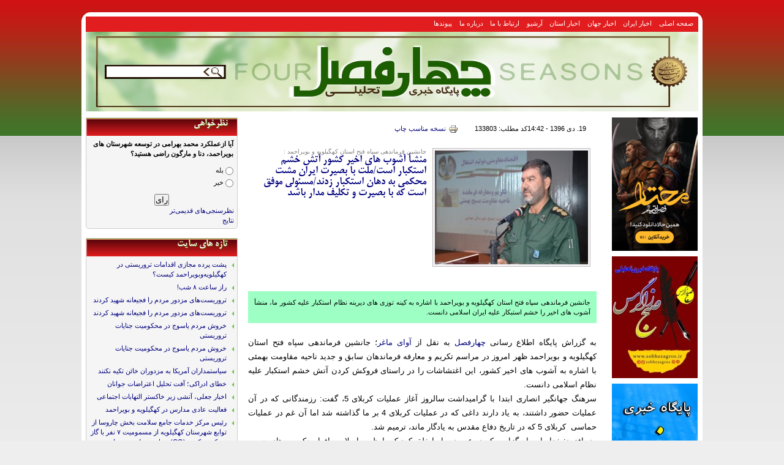

--- FILE ---
content_type: text/html; charset=utf-8
request_url: http://chaharfasl.ir/news/133803/%D9%85%D9%86%D8%B4%D8%A3-%D8%A2%D8%B4%D9%88%D8%A8-%D9%87%D8%A7%DB%8C-%D8%A7%D8%AE%DB%8C%D8%B1-%DA%A9%D8%B4%D9%88%D8%B1-%D8%A2%D8%AA%D8%B4-%D8%AE%D8%B4%D9%85-%D8%A7%D8%B3%D8%AA%DA%A9%D8%A8%D8%A7%D8%B1-%D8%A7%D8%B3%D8%AA%D9%85%D9%84%D8%AA-%D8%A8%D8%A7-%D8%A8%D8%B5%DB%8C%D8%B1%D8%AA-%D8%A7%DB%8C%D8%B1%D8%A7%D9%86-%D9%85%D8%B4%D8%AA-%D9%85%D8%AD%DA%A9%D9%85%DB%8C-%D8%A8%D9%87-%D8%AF%D9%87%D8%A7%D9%86-%D8%A7%D8%B3%D8%AA%DA%A9%D8%A8%D8%A7%D8%B1
body_size: 12564
content:
<!DOCTYPE html>
<html xmlns="http://www.w3.org/1999/xhtml" xml:lang="fa" version="XHTML+RDFa 1.0" dir="rtl"
  xmlns:content="http://purl.org/rss/1.0/modules/content/"
  xmlns:dc="http://purl.org/dc/terms/"
  xmlns:foaf="http://xmlns.com/foaf/0.1/"
  xmlns:og="http://ogp.me/ns#"
  xmlns:rdfs="http://www.w3.org/2000/01/rdf-schema#"
  xmlns:sioc="http://rdfs.org/sioc/ns#"
  xmlns:sioct="http://rdfs.org/sioc/types#"
  xmlns:skos="http://www.w3.org/2004/02/skos/core#"
  xmlns:xsd="http://www.w3.org/2001/XMLSchema#">

<head profile="http://www.w3.org/1999/xhtml/vocab">
  <meta http-equiv="Content-Type" content="text/html; charset=utf-8" />
<link rel="shortcut icon" href="http://chaharfasl.ir/sites/default/files/-2147483648_-231642_1.jpg" type="image/jpeg" />
<meta name="description" content="به گزراش پایگاه اطلاع رسانی چهارفصل به نقل از آوای ماغر؛ جانشین فرماندهی سپاه فتح استان کهگیلویه و بویراحمد ظهر امروز در مراسم تکریم و معارفه فرماندهان سابق و جدید ناحیه مقاومت بهمئی با اشاره به آشوب های اخیر کشور، این اغتشاشات را در راستای فروکش کردن آتش خشم استکبار علیه نظام اسلامی دانست." />
<meta name="generator" content="Drupal 7 (http://drupal.org)" />
<link rel="canonical" href="http://chaharfasl.ir/news/133803/%D9%85%D9%86%D8%B4%D8%A3-%D8%A2%D8%B4%D9%88%D8%A8-%D9%87%D8%A7%DB%8C-%D8%A7%D8%AE%DB%8C%D8%B1-%DA%A9%D8%B4%D9%88%D8%B1-%D8%A2%D8%AA%D8%B4-%D8%AE%D8%B4%D9%85-%D8%A7%D8%B3%D8%AA%DA%A9%D8%A8%D8%A7%D8%B1-%D8%A7%D8%B3%D8%AA%D9%85%D9%84%D8%AA-%D8%A8%D8%A7-%D8%A8%D8%B5%DB%8C%D8%B1%D8%AA-%D8%A7%DB%8C%D8%B1%D8%A7%D9%86-%D9%85%D8%B4%D8%AA-%D9%85%D8%AD%DA%A9%D9%85%DB%8C-%D8%A8%D9%87-%D8%AF%D9%87%D8%A7%D9%86-%D8%A7%D8%B3%D8%AA%DA%A9%D8%A8%D8%A7%D8%B1" />
<link rel="shortlink" href="http://chaharfasl.ir/node/133803" />
  <title>منشأ آشوب های اخیر کشور آتش خشم استکبار است/ملت با بصیرت ایران مشت محکمی به دهان استکبار زدند/مسئولی موفق است که با بصیرت و تکلیف مدار باشد | پایگاه خبری تحلیلی چهارفصل</title>
  <link type="text/css" rel="stylesheet" href="http://chaharfasl.ir/sites/default/files/css/css_R-slMEj6rJBamqClUE8NGYB_qxwBfAW582ITDGL3RBQ.css" media="all" />
<link type="text/css" rel="stylesheet" href="http://chaharfasl.ir/sites/default/files/css/css_uUJfU4EMv8OB2LF4q06KrjJp8ddncYY9RLw3IdWqeR0.css" media="all" />
<link type="text/css" rel="stylesheet" href="http://chaharfasl.ir/sites/default/files/css/css_P6k7Lr_clX24a_WpylsMCqaIMd8yAgOlVE1VRm1uEzM.css" media="all" />
<link type="text/css" rel="stylesheet" href="http://chaharfasl.ir/sites/default/files/css/css_HlphTNfkKXzKl-8Nh_kIiSxxrj4Q631_cmRpmXTN_Q4.css" media="all" />
  <script type="text/javascript" src="http://chaharfasl.ir/sites/default/files/js/js_vDrW3Ry_4gtSYaLsh77lWhWjIC6ml2QNkcfvfP5CVFs.js"></script>
<script type="text/javascript" src="http://chaharfasl.ir/sites/default/files/js/js_CC-zfeuQHcDhFtVRuKW53h30TL7j_105J32Nz8b8R38.js"></script>
<script type="text/javascript" src="http://chaharfasl.ir/sites/default/files/js/js_COMsmDyrY9mzVU28X2uGvF4Ba3vd5eTo5xEO7dvCUZM.js"></script>
<script type="text/javascript" src="http://chaharfasl.ir/sites/default/files/js/js_UIMcygROJSFXL0ArIcJHP7HCebNdpYeef_18DiiGGLw.js"></script>
<script type="text/javascript">
<!--//--><![CDATA[//><!--
jQuery.extend(Drupal.settings, {"basePath":"\/","pathPrefix":"","ajaxPageState":{"theme":"chaharfasl","theme_token":"EMCU6Z3SB21rXJ4NGyejmVbNFdBNY_gWPLTI71E4XTA","js":{"modules\/statistics\/statistics.js":1,"misc\/jquery.js":1,"misc\/jquery.once.js":1,"misc\/drupal.js":1,"misc\/jquery.cookie.js":1,"sites\/all\/modules\/comment_notify\/comment_notify.js":1,"public:\/\/languages\/fa_CAJF716oXnTNzkcooujNoLxjjYTsVb9h7IRCMxrq_bE.js":1,"sites\/all\/modules\/captcha\/captcha.js":1,"misc\/textarea.js":1},"css":{"modules\/system\/system.base.css":1,"modules\/system\/system.base-rtl.css":1,"modules\/system\/system.menus.css":1,"modules\/system\/system.menus-rtl.css":1,"modules\/system\/system.messages.css":1,"modules\/system\/system.messages-rtl.css":1,"modules\/system\/system.theme.css":1,"modules\/system\/system.theme-rtl.css":1,"sites\/all\/modules\/comment_notify\/comment_notify.css":1,"sites\/all\/modules\/comment_notify\/comment_notify-rtl.css":1,"modules\/comment\/comment.css":1,"modules\/comment\/comment-rtl.css":1,"modules\/field\/theme\/field.css":1,"modules\/field\/theme\/field-rtl.css":1,"modules\/node\/node.css":1,"modules\/poll\/poll.css":1,"modules\/poll\/poll-rtl.css":1,"modules\/search\/search.css":1,"modules\/search\/search-rtl.css":1,"modules\/user\/user.css":1,"modules\/user\/user-rtl.css":1,"sites\/all\/modules\/views\/css\/views.css":1,"sites\/all\/modules\/views\/css\/views-rtl.css":1,"sites\/all\/modules\/ckeditor\/ckeditor.css":1,"sites\/all\/modules\/ckeditor\/ckeditor-rtl.css":1,"sites\/all\/modules\/ctools\/css\/ctools.css":1,"sites\/all\/modules\/panels\/css\/panels.css":1,"sites\/all\/modules\/panels\/plugins\/layouts\/flexible\/flexible.css":1,"sites\/all\/modules\/print\/print_ui\/css\/print_ui.theme.css":1,"sites\/all\/modules\/print\/print_ui\/css\/print_ui.theme-rtl.css":1,"sites\/all\/modules\/field_group\/field_group.field_ui.css":1,"public:\/\/ctools\/css\/d44732b4bc0e2fc14a06df3646277549.css":1,"sites\/all\/themes\/chaharfasl\/style.css":1}},"jcarousel":{"ajaxPath":"\/jcarousel\/ajax\/views"},"statistics":{"data":{"nid":"133803"},"url":"\/modules\/statistics\/statistics.php"},"urlIsAjaxTrusted":{"\/news\/133803\/%D9%85%D9%86%D8%B4%D8%A3-%D8%A2%D8%B4%D9%88%D8%A8-%D9%87%D8%A7%DB%8C-%D8%A7%D8%AE%DB%8C%D8%B1-%DA%A9%D8%B4%D9%88%D8%B1-%D8%A2%D8%AA%D8%B4-%D8%AE%D8%B4%D9%85-%D8%A7%D8%B3%D8%AA%DA%A9%D8%A8%D8%A7%D8%B1-%D8%A7%D8%B3%D8%AA%D9%85%D9%84%D8%AA-%D8%A8%D8%A7-%D8%A8%D8%B5%DB%8C%D8%B1%D8%AA-%D8%A7%DB%8C%D8%B1%D8%A7%D9%86-%D9%85%D8%B4%D8%AA-%D9%85%D8%AD%DA%A9%D9%85%DB%8C-%D8%A8%D9%87-%D8%AF%D9%87%D8%A7%D9%86-%D8%A7%D8%B3%D8%AA%DA%A9%D8%A8%D8%A7%D8%B1#comment-form":true,"\/news\/133803\/%D9%85%D9%86%D8%B4%D8%A3-%D8%A2%D8%B4%D9%88%D8%A8-%D9%87%D8%A7%DB%8C-%D8%A7%D8%AE%DB%8C%D8%B1-%DA%A9%D8%B4%D9%88%D8%B1-%D8%A2%D8%AA%D8%B4-%D8%AE%D8%B4%D9%85-%D8%A7%D8%B3%D8%AA%DA%A9%D8%A8%D8%A7%D8%B1-%D8%A7%D8%B3%D8%AA%D9%85%D9%84%D8%AA-%D8%A8%D8%A7-%D8%A8%D8%B5%DB%8C%D8%B1%D8%AA-%D8%A7%DB%8C%D8%B1%D8%A7%D9%86-%D9%85%D8%B4%D8%AA-%D9%85%D8%AD%DA%A9%D9%85%DB%8C-%D8%A8%D9%87-%D8%AF%D9%87%D8%A7%D9%86-%D8%A7%D8%B3%D8%AA%DA%A9%D8%A8%D8%A7%D8%B1":true}});
//--><!]]>
</script>
</head>
<body class="html not-front not-logged-in no-sidebars page-node page-node- page-node-133803 node-type-news" >
  <div id="skip-link">
    <a href="#main-content" class="element-invisible element-focusable">رفتن به محتوای اصلی</a>
  </div>
    <div id="page-wrapper"><div id="page">
	<div id="toplinks"></div>
	<div id="botlinks">
		<div id="mainlinks">  <div class="region region-top-menu">
    <div id="block-system-main-menu" class="block block-system">
  <div class="content"><ul class="menu"><li class="first leaf"><a href="/">صفحه اصلی</a></li>
<li class="leaf"><a href="/index/30" title="اخبار ایران">اخبار ایران</a></li>
<li class="leaf"><a href="/index/31" title="اخبار جهان">اخبار جهان</a></li>
<li class="leaf"><a href="/index/1" title="اخبار استان کهکیلویه و بویراحمد">اخبار استان</a></li>
<li class="leaf"><a href="/archive">آرشیو</a></li>
<li class="leaf"><a href="/node/124783">ارتباط با ما</a></li>
<li class="leaf"><a href="/node/124782">درباره ما</a></li>
<li class="last leaf"><a href="/links">پیوندها</a></li>
</ul></div>
</div>
  </div>
</div>			</div>
    <div id="header">
		
              <a href="/" title="صفحه اصلی" rel="home" id="logo">
			<img width="1000px" height="130px" src="http://chaharfasl.ir/sites/default/files/-2147483648_-231642_0.jpg" alt="صفحه اصلی" />
        </a>
       	  
      
    </div> <!-- /., /#header -->
        <div id="main-wrapper">
      
      
      
      	
            
      
	    <div id="content" class="column">
            <a id="main-content"></a>
                  <div class="tabs"></div>                    <div class="region region-content">
    <div id="block-system-main" class="block block-system">
  <div class="content"><div class="panel-flexible panels-flexible-5 clearfix" >
<div class="panel-flexible-inside panels-flexible-5-inside">
<div class="panels-flexible-column panels-flexible-column-5-1 panels-flexible-column-first node-left">
  <div class="inside panels-flexible-column-inside panels-flexible-column-5-1-inside panels-flexible-column-inside-first">
<div class="panels-flexible-region panels-flexible-region-5-___________ panels-flexible-region-first panels-flexible-region-last ">
  <div class="inside panels-flexible-region-inside panels-flexible-region-5-___________-inside panels-flexible-region-inside-first panels-flexible-region-inside-last">
	<div id="block-poll-recent" class="clear-block block block-poll">
		<div class="module">
			<h3>نظرخواهی</h3>
			<div class="content"><form action="/news/133803/%D9%85%D9%86%D8%B4%D8%A3-%D8%A2%D8%B4%D9%88%D8%A8-%D9%87%D8%A7%DB%8C-%D8%A7%D8%AE%DB%8C%D8%B1-%DA%A9%D8%B4%D9%88%D8%B1-%D8%A2%D8%AA%D8%B4-%D8%AE%D8%B4%D9%85-%D8%A7%D8%B3%D8%AA%DA%A9%D8%A8%D8%A7%D8%B1-%D8%A7%D8%B3%D8%AA%D9%85%D9%84%D8%AA-%D8%A8%D8%A7-%D8%A8%D8%B5%DB%8C%D8%B1%D8%AA-%D8%A7%DB%8C%D8%B1%D8%A7%D9%86-%D9%85%D8%B4%D8%AA-%D9%85%D8%AD%DA%A9%D9%85%DB%8C-%D8%A8%D9%87-%D8%AF%D9%87%D8%A7%D9%86-%D8%A7%D8%B3%D8%AA%DA%A9%D8%A8%D8%A7%D8%B1" method="post" id="poll-view-voting" accept-charset="UTF-8"><div><div class="poll">
  <div class="vote-form">
    <div class="choices">
              <div class="title">آیا ازعملکرد محمد بهرامی در توسعه شهرستان های بویراحمد، دنا و مارگون راضی هستید؟</div>
            <div class="form-item form-type-radios form-item-choice">
  <label class="element-invisible" for="edit-choice">انتخاب‌ها </label>
 <div id="edit-choice" class="form-radios"><div class="form-item form-type-radio form-item-choice">
 <input type="radio" id="edit-choice-74" name="choice" value="74" class="form-radio" />  <label class="option" for="edit-choice-74">بله </label>

</div>
<div class="form-item form-type-radio form-item-choice">
 <input type="radio" id="edit-choice-75" name="choice" value="75" class="form-radio" />  <label class="option" for="edit-choice-75">خیر </label>

</div>
</div>
</div>
    </div>
    <input type="submit" id="edit-vote" name="op" value="رای" class="form-submit" />  </div>
    <input type="hidden" name="form_build_id" value="form-J1kM6anh4SoIEUUOslww8V57shA4mMGmEfSKiPq7iKk" />
<input type="hidden" name="form_id" value="poll_view_voting" />
</div>
</div></form><ul class="links"><li class="0 first"><a href="/poll" title="لیست نظرسنجی‌های این سایت را ببینید.">نظرسنجی‌های قدیمی‌تر</a></li>
<li class="1 last"><a href="/node/136713/results" title="نتایج نظرسنجی جاری را مشاهده کنید.">نتایج</a></li>
</ul></div>
		</div>
	</div>
<div class="panel-separator"></div>	<div id="block-views-allcontent-block" class="clear-block block block-views">
		<div class="module">
			<h3>تازه های سایت</h3>
			<div class="content"><div class="view view-allcontent view-id-allcontent view-display-id-block view-dom-id-a56f9bd3a2809f0f7f731869b2d17ff8">
        
  
  
      <div class="view-content">
        <div class="views-row views-row-1 views-row-odd views-row-first">
      
  <div class="views-field views-field-title">        <span class="field-content"><a href="/news/137309/%D9%BE%D8%B4%D8%AA-%D9%BE%D8%B1%D8%AF%D9%87-%D9%85%D8%AC%D8%A7%D8%B2%DB%8C-%D8%A7%D9%82%D8%AF%D8%A7%D9%85%D8%A7%D8%AA-%D8%AA%D8%B1%D9%88%D8%B1%DB%8C%D8%B3%D8%AA%DB%8C-%D8%AF%D8%B1-%DA%A9%D9%87%DA%AF%DB%8C%D9%84%D9%88%DB%8C%D9%87%E2%80%8C%D9%88%D8%A8%D9%88%DB%8C%D8%B1%D8%A7%D8%AD%D9%85%D8%AF-%DA%A9%DB%8C%D8%B3%D8%AA%D8%9F" target="_blank">پشت پرده مجازی اقدامات تروریستی در کهگیلویه‌وبویراحمد کیست؟</a></span>  </div>  </div>
  <div class="views-row views-row-2 views-row-even">
      
  <div class="views-field views-field-title">        <span class="field-content"><a href="/news/137308/%D8%B1%D8%A7%D8%B2-%D8%B3%D8%A7%D8%B9%D8%AA-%DB%B8-%D8%B4%D8%A8" target="_blank">راز ساعت ۸ شب!</a></span>  </div>  </div>
  <div class="views-row views-row-3 views-row-odd">
      
  <div class="views-field views-field-title">        <span class="field-content"><a href="/news/137307/%D8%AA%D8%B1%D9%88%D8%B1%DB%8C%D8%B3%D8%AA%E2%80%8C%D9%87%D8%A7%DB%8C-%D9%85%D8%B2%D8%AF%D9%88%D8%B1-%D9%85%D8%B1%D8%AF%D9%85-%D8%B1%D8%A7-%D9%81%D8%AC%DB%8C%D8%B9%D8%A7%D9%86%D9%87-%D8%B4%D9%87%DB%8C%D8%AF-%DA%A9%D8%B1%D8%AF%D9%86%D8%AF" target="_blank">تروریست‌های مزدور مردم را فجیعانه شهید کردند</a></span>  </div>  </div>
  <div class="views-row views-row-4 views-row-even">
      
  <div class="views-field views-field-title">        <span class="field-content"><a href="/news/137306/%D8%AA%D8%B1%D9%88%D8%B1%DB%8C%D8%B3%D8%AA%E2%80%8C%D9%87%D8%A7%DB%8C-%D9%85%D8%B2%D8%AF%D9%88%D8%B1-%D9%85%D8%B1%D8%AF%D9%85-%D8%B1%D8%A7-%D9%81%D8%AC%DB%8C%D8%B9%D8%A7%D9%86%D9%87-%D8%B4%D9%87%DB%8C%D8%AF-%DA%A9%D8%B1%D8%AF%D9%86%D8%AF" target="_blank">تروریست‌های مزدور مردم را فجیعانه شهید کردند</a></span>  </div>  </div>
  <div class="views-row views-row-5 views-row-odd">
      
  <div class="views-field views-field-title">        <span class="field-content"><a href="/news/137305/%D8%AE%D8%B1%D9%88%D8%B4-%D9%85%D8%B1%D8%AF%D9%85-%DB%8C%D8%A7%D8%B3%D9%88%D8%AC-%D8%AF%D8%B1-%D9%85%D8%AD%DA%A9%D9%88%D9%85%D9%8A%D8%AA-%D8%AC%D9%86%D8%A7%DB%8C%D8%A7%D8%AA-%D8%AA%D8%B1%D9%88%D8%B1%DB%8C%D8%B3%D8%AA%DB%8C" target="_blank">خروش مردم یاسوج در محکوميت جنایات تروریستی</a></span>  </div>  </div>
  <div class="views-row views-row-6 views-row-even">
      
  <div class="views-field views-field-title">        <span class="field-content"><a href="/news/137304/%D8%AE%D8%B1%D9%88%D8%B4-%D9%85%D8%B1%D8%AF%D9%85-%DB%8C%D8%A7%D8%B3%D9%88%D8%AC-%D8%AF%D8%B1-%D9%85%D8%AD%DA%A9%D9%88%D9%85%D9%8A%D8%AA-%D8%AC%D9%86%D8%A7%DB%8C%D8%A7%D8%AA-%D8%AA%D8%B1%D9%88%D8%B1%DB%8C%D8%B3%D8%AA%DB%8C" target="_blank">خروش مردم یاسوج در محکوميت جنایات تروریستی</a></span>  </div>  </div>
  <div class="views-row views-row-7 views-row-odd">
      
  <div class="views-field views-field-title">        <span class="field-content"><a href="/news/137303/%D8%B3%DB%8C%D8%A7%D8%B3%D8%AA%D9%85%D8%AF%D8%A7%D8%B1%D8%A7%D9%86-%D8%A2%D9%85%D8%B1%DB%8C%DA%A9%D8%A7-%D8%A8%D9%87-%D9%85%D8%B2%D8%AF%D9%88%D8%B1%D8%A7%D9%86-%D8%AE%D8%A7%D8%A6%D9%86-%D8%AA%DA%A9%DB%8C%D9%87-%D9%86%DA%A9%D9%86%D9%86%D8%AF" target="_blank">سیاستمداران آمریکا به مزدوران خائن تکیه نکنند</a></span>  </div>  </div>
  <div class="views-row views-row-8 views-row-even">
      
  <div class="views-field views-field-title">        <span class="field-content"><a href="/news/137302/%D8%AE%D8%B7%D8%A7%DB%8C-%D8%A7%D8%AF%D8%B1%D8%A7%DA%A9%DB%8C%D8%9B-%D8%A2%D9%81%D8%AA-%D8%AA%D8%AD%D9%84%DB%8C%D9%84-%D8%A7%D8%B9%D8%AA%D8%B1%D8%A7%D8%B6%D8%A7%D8%AA-%D8%AC%D9%88%D8%A7%D9%86%D8%A7%D9%86" target="_blank">خطای ادراکی؛ آفت تحلیل اعتراضات جوانان</a></span>  </div>  </div>
  <div class="views-row views-row-9 views-row-odd">
      
  <div class="views-field views-field-title">        <span class="field-content"><a href="/news/137301/%D8%A7%D8%AE%D8%A8%D8%A7%D8%B1-%D8%AC%D8%B9%D9%84%DB%8C%D8%8C-%D8%A2%D8%AA%D8%B4%DB%8C-%D8%B2%DB%8C%D8%B1-%D8%AE%D8%A7%DA%A9%D8%B3%D8%AA%D8%B1-%D8%A7%D9%84%D8%AA%D9%87%D8%A7%D8%A8%D8%A7%D8%AA-%D8%A7%D8%AC%D8%AA%D9%85%D8%A7%D8%B9%DB%8C" target="_blank">اخبار جعلی، آتشی زیر خاکستر التهابات اجتماعی</a></span>  </div>  </div>
  <div class="views-row views-row-10 views-row-even">
      
  <div class="views-field views-field-title">        <span class="field-content"><a href="/news/137300/%D9%81%D8%B9%D8%A7%D9%84%DB%8C%D8%AA-%D8%B9%D8%A7%D8%AF%DB%8C-%D9%85%D8%AF%D8%A7%D8%B1%D8%B3-%D8%AF%D8%B1-%DA%A9%D9%87%DA%AF%DB%8C%D9%84%D9%88%DB%8C%D9%87-%D9%88-%D8%A8%D9%88%DB%8C%D8%B1%D8%A7%D8%AD%D9%85%D8%AF" target="_blank">فعالیت عادی مدارس در کهگیلویه و بویراحمد</a></span>  </div>  </div>
  <div class="views-row views-row-11 views-row-odd">
      
  <div class="views-field views-field-title">        <span class="field-content"><a href="/news/137299/%D8%B1%D8%A6%DB%8C%D8%B3-%D9%85%D8%B1%DA%A9%D8%B2-%D8%AE%D8%AF%D9%85%D8%A7%D8%AA-%D8%AC%D8%A7%D9%85%D8%B9-%D8%B3%D9%84%D8%A7%D9%85%D8%AA-%D8%A8%D8%AE%D8%B4-%DA%86%D8%A7%D8%B1%D9%88%D8%B3%D8%A7-%D8%A7%D8%B2-%D8%AA%D9%88%D8%A7%D8%A8%D8%B9-%D8%B4%D9%87%D8%B1%D8%B3%D8%AA%D8%A7%D9%86-%DA%A9%D9%87%DA%AF%DB%8C%D9%84%D9%88%DB%8C%D9%87-%D8%A7%D8%B2-%D9%85%D8%B3%D9%85%D9%88%D9%85%DB%8C%D8%AA-%DB%B7-%D9%86%D9%81%D8%B1-%D8%A8%D8%A7-%DA%AF%D8%A7%D8%B2" target="_blank">رئیس مرکز خدمات جامع سلامت بخش چاروسا از توابع شهرستان کهگیلویه از مسمومیت ۷ نفر با گاز منوکسید کربن (CO) در این منطقه خبر داد.</a></span>  </div>  </div>
  <div class="views-row views-row-12 views-row-even">
      
  <div class="views-field views-field-title">        <span class="field-content"><a href="/news/137297/%D8%A2%D8%BA%D8%A7%D8%B2-%D8%B9%D9%85%D9%84%DB%8C%D8%A7%D8%AA-%D8%AD%D9%81%D8%A7%D8%B1%DB%8C-%D9%85%DB%8C%D8%AF%D8%A7%D9%86-%DA%AF%D8%A7%D8%B2%DB%8C-%D9%85%D8%AE%D8%AA%D8%A7%D8%B1" target="_blank">آغاز عملیات حفاری میدان گازی مختار</a></span>  </div>  </div>
  <div class="views-row views-row-13 views-row-odd">
      
  <div class="views-field views-field-title">        <span class="field-content"><a href="/news/137298/%D8%A7%D9%86%D8%AA%D9%82%D8%A7%D8%AF-%D8%AD%D9%82-%D9%85%D8%B1%D8%AF%D9%85-%D8%A7%D9%85%D8%A7-%D8%A7%D8%BA%D8%AA%D8%B4%D8%A7%D8%B4-%D8%B6%D8%AF-%D9%82%D8%A7%D9%86%D9%88%D9%86-%D8%A7%D8%B3%D8%AA" target="_blank">انتقاد حق مردم اما اغتشاش ضد قانون است</a></span>  </div>  </div>
  <div class="views-row views-row-14 views-row-even">
      
  <div class="views-field views-field-title">        <span class="field-content"><a href="/news/137296/%D9%82%D8%A8%D8%B6-%DB%B9-%D9%85%DB%8C%D9%84%DB%8C%D9%88%D9%86%DB%8C-%DA%AF%D8%A7%D8%B2%D8%9B-%D8%B9%D8%AF%D8%A7%D9%84%D8%AA-%DB%8C%D8%A7-%D8%AE%D8%B7%D8%A7%DB%8C-%D9%85%D8%AD%D8%A7%D8%B3%D8%A8%D9%87%D8%9F" target="_blank">قبض ۹ میلیونی گاز؛ عدالت یا خطای محاسبه؟</a></span>  </div>  </div>
  <div class="views-row views-row-15 views-row-odd">
      
  <div class="views-field views-field-title">        <span class="field-content"><a href="/news/137293/%D8%B4%D9%87%DB%8C%D8%AF%D9%90-%D8%A8%D8%B1%D9%81%D8%8C-%D9%85%D8%B1%D8%AF%D9%85%D9%90-%D9%86%D9%87%D9%85%E2%80%8C%D8%AF%DB%8C%D8%8C-%DB%8C%DA%A9-%D9%BE%DB%8C%DA%A9%D8%B1%D9%90-%D9%85%D9%82%D8%A7%D9%88%D9%85%D8%AA" target="_blank">شهیدِ برف، مردمِ نهم‌دی، یک پیکرِ مقاومت</a></span>  </div>  </div>
  <div class="views-row views-row-16 views-row-even">
      
  <div class="views-field views-field-title">        <span class="field-content"><a href="/news/137294/%D9%81%D8%B1%DB%8C%D8%A7%D8%AF-%D8%AE%D8%A7%D9%85%D9%88%D8%B4-%D9%85%D8%B1%D8%AF%D9%85%D8%9B-%D8%B3%D9%84%D8%A7%D9%85%D8%AA-%D9%82%D8%B1%D8%A8%D8%A7%D9%86%DB%8C-%D8%B3%DB%8C%D8%A7%D8%B3%D8%AA%E2%80%8C%D9%87%D8%A7%DB%8C-%D9%86%D8%A7%D8%AF%D8%B1%D8%B3%D8%AA" target="_blank">فریاد خاموش مردم؛ سلامت قربانی سیاست‌های نادرست</a></span>  </div>  </div>
  <div class="views-row views-row-17 views-row-odd">
      
  <div class="views-field views-field-title">        <span class="field-content"><a href="/news/137295/%D8%A2%D9%88%D8%A7%DB%8C%E2%80%8C%D9%85%D9%82%D8%A7%D9%88%D9%85%D8%AA-%D8%AF%D8%B1-%DA%A9%D9%88%D9%84%D8%A7%DA%A9-%D9%85%D8%B1%D8%B2%D8%9B-%D8%B3%D8%B1%D9%88%D8%AF-%D8%AC%D8%A7%D9%88%D8%AF%D8%A7%D9%86%DA%AF%DB%8C-%D8%B4%D9%87%DB%8C%D8%AF-%D8%B1%D8%AD%DB%8C%D9%85%DB%8C" target="_blank">آوای‌مقاومت در کولاک مرز؛ سرود جاودانگی شهید رحیمی</a></span>  </div>  </div>
  <div class="views-row views-row-18 views-row-even">
      
  <div class="views-field views-field-title">        <span class="field-content"><a href="/news/137292/%D8%A2%D8%A8%E2%80%8C%DA%86%D9%86%D8%AF%D8%A7%D8%B1-%D8%AF%D8%B1-%D8%A7%D9%86%D8%AA%D8%B8%D8%A7%D8%B1-%DA%AF%D8%A7%D8%B2%D8%B1%D8%B3%D8%A7%D9%86%DB%8C%D8%9B-%DB%B3-%D8%B3%D8%A7%D9%84-%DB%8C%D8%AE%E2%80%8C%D8%B2%D8%AF%DA%AF%DB%8C-%D9%88%D8%B9%D8%AF%D9%87%E2%80%8C%D9%87%D8%A7" target="_blank">آب‌چندار در انتظار گازرسانی؛ ۳ سال یخ‌زدگی وعده‌ها</a></span>  </div>  </div>
  <div class="views-row views-row-19 views-row-odd">
      
  <div class="views-field views-field-title">        <span class="field-content"><a href="/news/137291/%D8%B1%D9%88%D8%B3%D8%AA%D8%A7%DB%8C-%D8%A2%D8%A8%E2%80%8C%DA%86%D9%86%D8%AF%D8%A7%D8%B1-%D8%AF%D8%B1-%D8%A7%D9%86%D8%B2%D9%88%D8%A7%DB%8C-%D8%AF%DB%8C%D8%AC%DB%8C%D8%AA%D8%A7%D9%84" target="_blank">روستای آب‌چندار در انزوای دیجیتال</a></span>  </div>  </div>
  <div class="views-row views-row-20 views-row-even views-row-last">
      
  <div class="views-field views-field-title">        <span class="field-content"><a href="/news/137290/%D9%BE%D8%B1%D8%AA%D8%A7%D8%A8-%D9%87%D9%85%D8%B2%D9%85%D8%A7%D9%86-%DB%B3-%D9%85%D8%A7%D9%87%D9%88%D8%A7%D8%B1%D9%87-%D9%86%D9%85%D8%A7%D8%AF-%D8%B9%D8%B2%D9%85-%D8%AC%D9%87%D8%A7%D8%AF%DB%8C-%D8%A7%DB%8C%D8%B1%D8%A7%D9%86" target="_blank">پرتاب همزمان ۳ ماهواره نماد عزم جهادی ایران</a></span>  </div>  </div>
    </div>
  
  
  
  
  
  
</div></div>
		</div>
	</div>
  </div>
</div>
  </div>
</div>
<div class="panels-flexible-column panels-flexible-column-5-2 panel-node">
  <div class="inside panels-flexible-column-inside panels-flexible-column-5-2-inside">
<div class="panels-flexible-row panels-flexible-row-5-5 panels-flexible-row-first clearfix ">
  <div class="inside panels-flexible-row-inside panels-flexible-row-5-5-inside panels-flexible-row-inside-first clearfix">
<div class="panels-flexible-region panels-flexible-region-5-________ panels-flexible-region-first panels-flexible-region-last ">
  <div class="inside panels-flexible-region-inside panels-flexible-region-5-________-inside panels-flexible-region-inside-first panels-flexible-region-inside-last">
<div class="panel-pane pane-node"  >
  
      
  
  <div class="pane-content">
    <div class="custom_content_container">
	<div class="node ">
<div class="news_toolbar">
	<div class="news_nav news_pdate_c"><span property="dc:date dc:created" content="2018-01-09T14:42:40+03:30" datatype="xsd:dateTime" rel="sioc:has_creator">19. دى 1396 - 14:42</span></div>
          <div class="links"><span class="news_nav_title">کد مطلب: 133803</span>&nbsp&nbsp<ul class="links inline"><li class="print_html first last"><a href="/print/133803" title="Display a printer-friendly version of this page." class="print-page" rel="nofollow"><img class="print-icon print-icon-margin" typeof="foaf:Image" src="http://chaharfasl.ir/sites/all/modules/print/icons/print_icon.png" width="16px" height="16px" alt="نسخه مناسب چاپ" title="نسخه مناسب چاپ" />نسخه مناسب چاپ</a></li>
</ul></div>
     	<div class="wrapper"></div> 	
</div>

		<div class="nodeHeader">
				
				<div class="imagefile" style="clear:both; text-align: center;"><div class="field field-name-field-image field-type-image field-label-hidden"><div class="field-items"><div class="field-item even"><img typeof="foaf:Image" src="http://chaharfasl.ir/sites/default/files/styles/medium/public/fullimages/1396/10/19/dsc_0033_new.jpg?itok=HoIjyKOP" width="250" height="186" alt="" /></div></div></div></div>
						<div class="field field-name-field-rutitr field-type-text field-label-hidden"><div class="field-items"><div class="field-item even"> جانشین فرماندهی سپاه فتح استان کهگیلویه و بویراحمد :</div></div></div>		    <a href="/news/133803/%D9%85%D9%86%D8%B4%D8%A3-%D8%A2%D8%B4%D9%88%D8%A8-%D9%87%D8%A7%DB%8C-%D8%A7%D8%AE%DB%8C%D8%B1-%DA%A9%D8%B4%D9%88%D8%B1-%D8%A2%D8%AA%D8%B4-%D8%AE%D8%B4%D9%85-%D8%A7%D8%B3%D8%AA%DA%A9%D8%A8%D8%A7%D8%B1-%D8%A7%D8%B3%D8%AA%D9%85%D9%84%D8%AA-%D8%A8%D8%A7-%D8%A8%D8%B5%DB%8C%D8%B1%D8%AA-%D8%A7%DB%8C%D8%B1%D8%A7%D9%86-%D9%85%D8%B4%D8%AA-%D9%85%D8%AD%DA%A9%D9%85%DB%8C-%D8%A8%D9%87-%D8%AF%D9%87%D8%A7%D9%86-%D8%A7%D8%B3%D8%AA%DA%A9%D8%A8%D8%A7%D8%B1">منشأ آشوب های اخیر کشور آتش خشم استکبار است/ملت با بصیرت ایران مشت محکمی به دهان استکبار زدند/مسئولی موفق است که با بصیرت و تکلیف مدار باشد</a>
					</div>		
		<div class="nodeContentBox">
			<div class="node_text_data" >											
							<div class="node-subtitle"><div class="field field-name-field-lid field-type-text-long field-label-hidden"><div class="field-items"><div class="field-item even">جانشین فرماندهی سپاه فتح استان کهگیلویه و بویراحمد با اشاره به کینه توزی های دیرینه نظام استکبار علیه کشور ما، منشأ آشوب های اخیر را خشم استبکار علیه ایران اسلامی دانست.</div></div></div></div>
						<div class="" style="text-align: justify;font : 13px/180% Tahoma,Arial"><div class="field field-name-body field-type-text-with-summary field-label-hidden"><div class="field-items"><div class="field-item even" property="content:encoded"><p class="rtejustify">به گزراش پایگاه اطلاع رسانی <a href="http://www.chaharfasl.ir">چهارفصل </a>به نقل از <a href="http://avayemaghar.ir/node/72059">آوای ماغر</a>؛ جانشین فرماندهی سپاه فتح استان کهگیلویه و بویراحمد ظهر امروز در مراسم تکریم و معارفه فرماندهان سابق و جدید ناحیه مقاومت بهمئی با اشاره به آشوب های اخیر کشور، این اغتشاشات را در راستای فروکش کردن آتش خشم استکبار علیه نظام اسلامی دانست.</p>
<p class="rtejustify" dir="RTL">سرهنگ جهانگیر انصاری ابتدا با گرامیداشت سالروز آغاز عملیات کربلای 5، گفت: رزمندگانی که در آن عملیات حضور داشتند، به یاد دارند داغی که در عملیات کربلای 4 بر ما گذاشته شد اما آن غم در عملیات حماسی  کربلای 5 که در تاریخ دفاع مقدس به یادگار ماند، ترمیم شد.</p>
<p class="rtejustify" dir="RTL">وی افزود: خدا را سپاسگزاریم که در عصری ما را خلق کرد که با ظهور اسلام و افول حکومت های جور و ستمشاهی و استکبار جهانی همراه و همزمان است.</p>
<p class="rtejustify" dir="RTL">انصاری خاطرنشان کرد: با توجه به اینکه پایگاه اصلی و ژاندارم منطقه و آسیا ایران بود،  از زمان شکل گیری انقلاب نوپای اسلامی،این پایگاه نظامی به ام القرای جهان اسلام تبدیل که همین امر باعث شد استکبار جهانی در سناریوهای مختلف نزدیک به 40 سال علیه ما توطئه کند.</p>
<p class="rtejustify" dir="RTL">وی افزود: این توطئه ها در اوایل انقلاب با اختلاف بین قومیت ها و مذاهب، تسلیح و تطمیع گروه های مختلف به خصوص فرقان و منافقین و با ترور خواص ما، ائمه جمعه ولایی، نخبگان و انقلابیون ما ادامه داشت اما نتوانستند موفق شوند ؛جنگ 8 ساله را بر ما تحمیل کردند، تحریم های کمرشکن اقتصادی و تصویب قطعنامه های کمرشکن علیه ما اعمال کردند اما به حول و قوه الهی نظام ما همه را تبدیل به فرصت کرد تا بیداری اسلامی در منطقه شکل گرفت.</p>
<p class="rtejustify" dir="RTL">جانشین فرماندهی سپاه فتح استان کهگیلویه و بویراحمد در ادامه گفت: بعد از جنگ 8 ساله تحمیلی، استکبار جهانی جبهه مقاومت و خاورمیانه بزرگ را جزو راهبردهای خود قرار دادند و این خاورمیانه بزرگ را که از نیل تا فرات گسترده بود، در برابر جبهه مقاومت یا هلال شیعی از سوریه و لبنان عراق و یمن و ایران در نظر گرفتند اما در تمام این میادین پیروزی با جبهه مقاومت بود.</p>
<p class="rtejustify" dir="RTL">انصاری تصریح کرد: وقتی استکبار و ایادی اش در عرصه های مختلف جنگ 8 ساله دفاع مقدس شکست خوردند، دست به برقراری جنگ های نیابتی زدند که بازهم در منطقه شکست خوردند. سپس با تطمیع و تسلیح گروه های تروریستی القاعده، منافقین، فرقان، طالبان و در حال حاضر هم داعش <span style="text-align: justify;">سعی کردند</span> علیه جبهه های مقاومت مبارزاتی را شکل دهند اما باز هم  رزمندگان ما در جبهه های مقاومت همه آنان را در خطوط مقدم شکست دادند.</p>
<p class="rtejustify" dir="RTL">وی گفت: رژیم صهیونیستی قبل از جنگ سوریه به شکل تمام عیار خودش وارد صحنه شد و با حزب الله لبنان جنگ نظامی راه انداخت اما باز هم شکست های مفتضحانه اش در تاریخ ثبت شد. بعد از آن باز هم وارد عراق شدند که آنجا هم مفتضحانه شکست خوردند.</p>
<p class="rtejustify" dir="RTL"> </p>
<p class="rtejustify" dir="RTL">انصاری خاطرنشان کرد: تجربه مستشاران و ژنرال های کارکشته ای را که سینه آنان مالامال از اتفاقات 8سال دفاع مقدس بود، در جبهه های مقاومت سوریه، عراق لبنان و یمن هم اکنون به عینه می بینیم.</p>
<p class="rtejustify" dir="RTL">وی گفت:آتش خشم استکبار جهانی هنوز خاموش نشده بود که تا دهانه اروند سربازان انگلیسی وارد آب های مرزی ما شدند اما با حضور مقتدرانه سربازان نظام جمهوری اسلامی همگان دیدند که با چه ذلتی به اسارت ایران اسلامی درآمدند ؛ باز هم به این حد قانع نشدند و بار دیگر افسران آموزش دیده و با تجربه آنها در خلیج فارس وارد مرز آبی ایرانی اسلامی شدند که دیدید به چه شکلی به اسارت ایران اسلامی درآمدند!</p>
<p class="rtejustify" dir="RTL"> </p>
<p class="rtejustify" dir="RTL">انصاری تصریح کرد: این داعشی را که آمریکا و ایادی اشان در منطقه در قالب یک نیروی به ظاهر اسلامی تطمیع و تسلیح کردند و مقابل جبهه مقاومت قرار دادند تا بار دیگرعمق عداوت و دشمنی استکبار در قطعه قطعه کردن جوانان عزیزی مانند شهید حججی ها را مشاهده کنیم، اما باز هم خشمشان نسبت به ایران اسلامی فروکش نکرد.</p>
<p class="rtejustify" dir="RTL">جانشین فرماندهی سپاه فتح استان کهگیلویه و بویراحمد در ادامه گفت: اکنون استکبار جهانی عده ای اندک را در قالب یک مشت فریب خورده تطمیع و لحظه به لحظه اوضاع را رصد می کردند تا به خیال خامشان اتفاقی را در ایران رقم بزنند.</p>
<p class="rtejustify" dir="RTL">انصاری ادامه داد: در  بحث اغتشاشات اخیر باز می خواستند سران فتنه را تطهیر کنند اما نتوانستند.</p>
<p class="rtejustify" dir="RTL">وی گفت: گروه اندکی پرچمی را که <span style="text-align: justify;">دسترنج امام(ره) و </span>خونبهای شهیدان انقلاب اسلامی بود را پایین آوردند، متاسفانه همین گروه قلیل پرچمی که نشان این ملت و این جمعیت 80 میلیونی است و مردم با خون دل آن را به دست آوردند را سعی داشتند حذف کنند و نام مبارک الله را که بر روی آن منقش بود، را پایین بکشند.</p>
<p class="rtejustify" dir="RTL">جانشین فرماندهی سپاه فتح استان کهگیلویه و بویراحمد با تقدیر از حضور یکپارچه ملت ایران در مقابله با آشوب های اخیر، افزود: ملت غرور آفرین، همیشه بیدار و ولایتمدار ایران اسلامی که در راس آن دیدبان همیشه بیداری که با بصیرت دهی و روشنگری از کیان اسلامی حراست می کند، یکبار دیگر این ملت وارد میدان شد و مشت محکمی بر دهان یاوه گویان استبکبار جهانی زدند.</p>
<p class="rtejustify" dir="RTL">انصاری با تاکید بر لزوم توجه به مردم گفت: از خودم و سایر عزیزانی که در لباس و سنگرهای مختلف به عنوان مسئولان این نظام انجام وظیفه می کنند، می خواهم که قدردان مردم بعنوان ولی نعمتان خود باشیم.</p>
<p class="rtejustify" dir="RTL">وی گفت: نوکری این مردم در سنگرهای مختلف افتخار است ؛ وای به حال آن مسئول و مدیری که در زمان مدیریتش به این مردم آنگونه که مستحق تکریم هستند، خدمت نکند.</p>
<p class="rtejustify" dir="RTL">انصاری افزود: اگر مدیری در زمان مدیریت خود پشت میزی که خونبهای شهیدان است، به وظیفه خود عمل نکند قطعا روز قیامت مقابل شهیدان و امام عزیز باید پاسخگو باشد.</p>
<p class="rtejustify" dir="RTL">جانشین فرماندهی سپاه فتح استان کهگیلویه و بویراحمد خاطرنشان کرد: همه ما باید افتخار کنیم در استانی زندگی می کنیم که صد درصد شیعه، ولایتمدار و در هر زمان که نظام اسلامی نیاز به حضور آنها داشته باشد، با حداکثر جمعیت مشارکت داشتند.</p>
<p class="rtejustify" dir="RTL">انصاری ادامه داد: آراء حداکثری صندوق های انتخابات استان کهگیلویه و بویراحمد در هر دوره شاهدی بر این مدعاست ؛همه وظیفه داریم به این مردم ولایتمدار خدمت کنیم.</p>
<p class="rtejustify" dir="RTL">وی گفت: نباید خدمات و پست ها را جناحی کنیم ،باید کسانی که مستحق خدمتند و می توانند در یک عرصه خدمت کنند با شایسته سالاری انتخاب کنیم.</p>
<p class="rtejustify" dir="RTL">جانشین فرماندهی سپاه فتح استان کهگیلویه و بویراحمد تصریح کرد: خدا را شاکریم که در سپاه پاسدارن بحث شایسته سالاری، خدمت به مردم ، انگیزه مضاعف در مدیریت و توانمندی و تقوا سرلوحه انتخاب فرماندهان است.</p>
<p class="rtejustify" dir="RTL">انصاری با تقدیر از حضور جمعیت خوب و صمیمی مردم بهمئی برای تکریم و معارفه دو سرباز ولایت در ناحیه مقاومت بسیج شهرستان، گفت:این تکریم با شکوه نشان از مردم محوری، ولایتمداری و خدمتگزاری فرمانده سابق ناحیه مقاومت بسیج است که اگر اینگونه نبود این همه تکریم را امروز نمی دیدیم.</p>
<p class="rtejustify" dir="RTL">انصاری خاطرنشان کرد: سنگر ملاک نیست، باید در هر سنگری از سنگرهای نظام اسلامی که قابل بدانند به عنوان یک سرباز در این کره خاکی خدمت کنیم، باید آماده خدمت و جانفشانی باشیم.</p>
<p class="rtejustify" dir="RTL">وی گفت: اخلاق پاسداری حکم می کند هرجا که نظام اسلامی صلاح بداند، خدمت کنیم، برای ما پاسداران ملاک سنگر نیست، ملاک تکلیفی است که بر دوشمان می گذارند، ملاک همانگونه که امام راحل در دیدار با رزمندگان کربلای 4 فرمودند "ما مامور به نتیجه نیستیم، مامور به تکلیفیم" .</p>
<p class="rtejustify" dir="RTL">انصاری افزود:  با جسارت وارد میدان نبرد می شویم و با صلابت برای دفاع از دین خدا وارد معرکه می شویم اما اگر جایی هم شکست خوردیم ملاک را عمل به تکلیف می دانیم.</p>
<p class="rtejustify" dir="RTL">جانشین فرماندهی سپاه فتح استان کهگیلویه و بویراحمد گفت: با توجه به لزوم استفاده از توانمندی های برادر شاهینی برای خدمت در سنگری دیگر، امروز فرماندهی سپاه فتح استان سرباز و برادر دیگری به نام سرگرد پسنده را برای خدمت در سنگر بهمئی مورد پسند قرار دادند، این سنگری است که خونبهای شهیدان، تکیه گاه نظام و سنگری که بقیه ستون های نظام به آن تکیه دارند.</p>
<p class="rtejustify" dir="RTL">انصاری افزود: انتظار سپاه پاسداران و مجموعه سپاه فتح استان این است که اعضای شورای اداری، شورای تامین، خانواده شهدا، جانبازان و ایثارگران، علما و در راس آن امام جمعه محترم شهر لیکک، فرمانده جدید ناحیه مقاومت بسیج بهمئی را برای خدمت به مردم یاری کنند.</p>
<p class="rtejustify" dir="RTL">وی در بخش پایانی سخنان خود با توصیه به فرمانده جدید سپاه بهمئی، گفت: به فرمایش مقام معظم رهبری (مدظله العالی) که بصیرت مثل قطب نماست عمل کنید و یک فرمانده، فرماندار، امام جمعه و مدیر زمانی مسئول  خوبی است که بصیرت داشته و تکلیف مدار باشد.</p>
<p class="rtejustify" dir="RTL">انتهای پیام/</p>
</div></div></div></div>
						<div class="tasavir" style="clear:both; text-align: center;"></div>
			</div>
		</div>
		
	</div>
			<div class="clearFloat"></div>								    
	<div class="news_toolbar">
		<div class="news_tags"><div class="field field-name-field-tags field-type-taxonomy-term-reference field-label-above"><div class="field-label">برچسب‌ها:&nbsp;</div><div class="field-items"><div class="field-item even"><a href="/tags/%D8%A8%D9%87%D9%85%D8%A6%DB%8C" typeof="skos:Concept" property="rdfs:label skos:prefLabel" datatype="">بهمئی</a></div><div class="field-item odd"><a href="/tags/%D8%A7%D9%86%D8%B5%D8%A7%D8%B1%DB%8C" typeof="skos:Concept" property="rdfs:label skos:prefLabel" datatype="">انصاری</a></div><div class="field-item even"><a href="/tags/%D8%B3%D9%BE%D8%A7%D9%87-%D9%81%D8%AA%D8%AD" typeof="skos:Concept" property="rdfs:label skos:prefLabel" datatype="">سپاه فتح</a></div><div class="field-item odd"><a href="/tags/%DA%86%D9%87%D8%A7%D8%B1%D9%81%D8%B5%D9%84" typeof="skos:Concept" property="rdfs:label skos:prefLabel" datatype="">چهارفصل</a></div></div></div></div>
 	<div class="wrapper"></div> 	
	</div>
	
	
	<div class="clearfix">


	</div>

	
</div>
  </div>

  
  </div>
<div class="panel-separator"></div>	<div id="block-views-related-block" class="clear-block block block-views">
		<div class="module">
			<h3>مطالب مرتبط</h3>
			<div class="content"><div class="view view-related view-id-related view-display-id-block view-dom-id-ba8a51e902a810779d5ca82fe326d5a0">
        
  
  
      <div class="view-content">
        <div class="views-row views-row-1 views-row-odd views-row-first">
      
  <div class="views-field views-field-title">        <span class="field-content"><a href="/news/137309/%D9%BE%D8%B4%D8%AA-%D9%BE%D8%B1%D8%AF%D9%87-%D9%85%D8%AC%D8%A7%D8%B2%DB%8C-%D8%A7%D9%82%D8%AF%D8%A7%D9%85%D8%A7%D8%AA-%D8%AA%D8%B1%D9%88%D8%B1%DB%8C%D8%B3%D8%AA%DB%8C-%D8%AF%D8%B1-%DA%A9%D9%87%DA%AF%DB%8C%D9%84%D9%88%DB%8C%D9%87%E2%80%8C%D9%88%D8%A8%D9%88%DB%8C%D8%B1%D8%A7%D8%AD%D9%85%D8%AF-%DA%A9%DB%8C%D8%B3%D8%AA%D8%9F" target="_blank">پشت پرده مجازی اقدامات تروریستی در کهگیلویه‌وبویراحمد کیست؟</a></span>  </div>  </div>
  <div class="views-row views-row-2 views-row-even">
      
  <div class="views-field views-field-title">        <span class="field-content"><a href="/news/137308/%D8%B1%D8%A7%D8%B2-%D8%B3%D8%A7%D8%B9%D8%AA-%DB%B8-%D8%B4%D8%A8" target="_blank">راز ساعت ۸ شب!</a></span>  </div>  </div>
  <div class="views-row views-row-3 views-row-odd">
      
  <div class="views-field views-field-title">        <span class="field-content"><a href="/news/137303/%D8%B3%DB%8C%D8%A7%D8%B3%D8%AA%D9%85%D8%AF%D8%A7%D8%B1%D8%A7%D9%86-%D8%A2%D9%85%D8%B1%DB%8C%DA%A9%D8%A7-%D8%A8%D9%87-%D9%85%D8%B2%D8%AF%D9%88%D8%B1%D8%A7%D9%86-%D8%AE%D8%A7%D8%A6%D9%86-%D8%AA%DA%A9%DB%8C%D9%87-%D9%86%DA%A9%D9%86%D9%86%D8%AF" target="_blank">سیاستمداران آمریکا به مزدوران خائن تکیه نکنند</a></span>  </div>  </div>
  <div class="views-row views-row-4 views-row-even">
      
  <div class="views-field views-field-title">        <span class="field-content"><a href="/news/137302/%D8%AE%D8%B7%D8%A7%DB%8C-%D8%A7%D8%AF%D8%B1%D8%A7%DA%A9%DB%8C%D8%9B-%D8%A2%D9%81%D8%AA-%D8%AA%D8%AD%D9%84%DB%8C%D9%84-%D8%A7%D8%B9%D8%AA%D8%B1%D8%A7%D8%B6%D8%A7%D8%AA-%D8%AC%D9%88%D8%A7%D9%86%D8%A7%D9%86" target="_blank">خطای ادراکی؛ آفت تحلیل اعتراضات جوانان</a></span>  </div>  </div>
  <div class="views-row views-row-5 views-row-odd">
      
  <div class="views-field views-field-title">        <span class="field-content"><a href="/news/137301/%D8%A7%D8%AE%D8%A8%D8%A7%D8%B1-%D8%AC%D8%B9%D9%84%DB%8C%D8%8C-%D8%A2%D8%AA%D8%B4%DB%8C-%D8%B2%DB%8C%D8%B1-%D8%AE%D8%A7%DA%A9%D8%B3%D8%AA%D8%B1-%D8%A7%D9%84%D8%AA%D9%87%D8%A7%D8%A8%D8%A7%D8%AA-%D8%A7%D8%AC%D8%AA%D9%85%D8%A7%D8%B9%DB%8C" target="_blank">اخبار جعلی، آتشی زیر خاکستر التهابات اجتماعی</a></span>  </div>  </div>
  <div class="views-row views-row-6 views-row-even">
      
  <div class="views-field views-field-title">        <span class="field-content"><a href="/news/137300/%D9%81%D8%B9%D8%A7%D9%84%DB%8C%D8%AA-%D8%B9%D8%A7%D8%AF%DB%8C-%D9%85%D8%AF%D8%A7%D8%B1%D8%B3-%D8%AF%D8%B1-%DA%A9%D9%87%DA%AF%DB%8C%D9%84%D9%88%DB%8C%D9%87-%D9%88-%D8%A8%D9%88%DB%8C%D8%B1%D8%A7%D8%AD%D9%85%D8%AF" target="_blank">فعالیت عادی مدارس در کهگیلویه و بویراحمد</a></span>  </div>  </div>
  <div class="views-row views-row-7 views-row-odd">
      
  <div class="views-field views-field-title">        <span class="field-content"><a href="/news/137299/%D8%B1%D8%A6%DB%8C%D8%B3-%D9%85%D8%B1%DA%A9%D8%B2-%D8%AE%D8%AF%D9%85%D8%A7%D8%AA-%D8%AC%D8%A7%D9%85%D8%B9-%D8%B3%D9%84%D8%A7%D9%85%D8%AA-%D8%A8%D8%AE%D8%B4-%DA%86%D8%A7%D8%B1%D9%88%D8%B3%D8%A7-%D8%A7%D8%B2-%D8%AA%D9%88%D8%A7%D8%A8%D8%B9-%D8%B4%D9%87%D8%B1%D8%B3%D8%AA%D8%A7%D9%86-%DA%A9%D9%87%DA%AF%DB%8C%D9%84%D9%88%DB%8C%D9%87-%D8%A7%D8%B2-%D9%85%D8%B3%D9%85%D9%88%D9%85%DB%8C%D8%AA-%DB%B7-%D9%86%D9%81%D8%B1-%D8%A8%D8%A7-%DA%AF%D8%A7%D8%B2" target="_blank">رئیس مرکز خدمات جامع سلامت بخش چاروسا از توابع شهرستان کهگیلویه از مسمومیت ۷ نفر با گاز منوکسید کربن (CO) در این منطقه خبر داد.</a></span>  </div>  </div>
  <div class="views-row views-row-8 views-row-even">
      
  <div class="views-field views-field-title">        <span class="field-content"><a href="/news/137297/%D8%A2%D8%BA%D8%A7%D8%B2-%D8%B9%D9%85%D9%84%DB%8C%D8%A7%D8%AA-%D8%AD%D9%81%D8%A7%D8%B1%DB%8C-%D9%85%DB%8C%D8%AF%D8%A7%D9%86-%DA%AF%D8%A7%D8%B2%DB%8C-%D9%85%D8%AE%D8%AA%D8%A7%D8%B1" target="_blank">آغاز عملیات حفاری میدان گازی مختار</a></span>  </div>  </div>
  <div class="views-row views-row-9 views-row-odd">
      
  <div class="views-field views-field-title">        <span class="field-content"><a href="/news/137298/%D8%A7%D9%86%D8%AA%D9%82%D8%A7%D8%AF-%D8%AD%D9%82-%D9%85%D8%B1%D8%AF%D9%85-%D8%A7%D9%85%D8%A7-%D8%A7%D8%BA%D8%AA%D8%B4%D8%A7%D8%B4-%D8%B6%D8%AF-%D9%82%D8%A7%D9%86%D9%88%D9%86-%D8%A7%D8%B3%D8%AA" target="_blank">انتقاد حق مردم اما اغتشاش ضد قانون است</a></span>  </div>  </div>
  <div class="views-row views-row-10 views-row-even views-row-last">
      
  <div class="views-field views-field-title">        <span class="field-content"><a href="/news/137293/%D8%B4%D9%87%DB%8C%D8%AF%D9%90-%D8%A8%D8%B1%D9%81%D8%8C-%D9%85%D8%B1%D8%AF%D9%85%D9%90-%D9%86%D9%87%D9%85%E2%80%8C%D8%AF%DB%8C%D8%8C-%DB%8C%DA%A9-%D9%BE%DB%8C%DA%A9%D8%B1%D9%90-%D9%85%D9%82%D8%A7%D9%88%D9%85%D8%AA" target="_blank">شهیدِ برف، مردمِ نهم‌دی، یک پیکرِ مقاومت</a></span>  </div>  </div>
    </div>
  
  
  
  
  
  
</div></div>
		</div>
	</div>
<div class="panel-separator"></div>	<div id="block-comments-133803" class="clear-block block block-comments">
		<div class="module">
			<h3>نظرات کاربران</h3>
			<div class="content"><form class="comment-form user-info-from-cookie" action="/news/133803/%D9%85%D9%86%D8%B4%D8%A3-%D8%A2%D8%B4%D9%88%D8%A8-%D9%87%D8%A7%DB%8C-%D8%A7%D8%AE%DB%8C%D8%B1-%DA%A9%D8%B4%D9%88%D8%B1-%D8%A2%D8%AA%D8%B4-%D8%AE%D8%B4%D9%85-%D8%A7%D8%B3%D8%AA%DA%A9%D8%A8%D8%A7%D8%B1-%D8%A7%D8%B3%D8%AA%D9%85%D9%84%D8%AA-%D8%A8%D8%A7-%D8%A8%D8%B5%DB%8C%D8%B1%D8%AA-%D8%A7%DB%8C%D8%B1%D8%A7%D9%86-%D9%85%D8%B4%D8%AA-%D9%85%D8%AD%DA%A9%D9%85%DB%8C-%D8%A8%D9%87-%D8%AF%D9%87%D8%A7%D9%86-%D8%A7%D8%B3%D8%AA%DA%A9%D8%A8%D8%A7%D8%B1#comment-form" method="post" id="comment-form--2" accept-charset="UTF-8"><div><div class="form-item form-type-textfield form-item-name">
  <label for="edit-name--2">نام شما </label>
 <input type="text" id="edit-name--2" name="name" value="" size="30" maxlength="60" class="form-text" />
</div>
<div class="form-item form-type-textfield form-item-mail">
  <label for="edit-mail--2">پست الکترونیکی </label>
 <input type="text" id="edit-mail--2" name="mail" value="" size="30" maxlength="64" class="form-text" />
<div class="description">محتوای این فیلد خصوصی است و به صورت عمومی نشان داده نخواهد شد.</div>
</div>
<div class="form-item form-type-textfield form-item-homepage">
  <label for="edit-homepage--2">صفحه خانگی </label>
 <input type="text" id="edit-homepage--2" name="homepage" value="" size="30" maxlength="255" class="form-text" />
</div>
<div class="field-type-text-long field-name-comment-body field-widget-text-textarea form-wrapper" id="edit-comment-body--2"><div id="comment-body-add-more-wrapper--2"><div class="form-item form-type-textarea form-item-comment-body-und-0-value">
  <label for="edit-comment-body-und-0-value--2">نظر شما <span class="form-required" title="این فیلد اجباری است.">*</span></label>
 <div class="form-textarea-wrapper resizable"><textarea class="text-full form-textarea required" id="edit-comment-body-und-0-value--2" name="comment_body[und][0][value]" cols="60" rows="5"></textarea></div>
</div>
</div></div><input type="hidden" name="form_build_id" value="form-O4LHEEdwUVqO19VPEfNwfNFIRtCG-yg3Ufb7aRvihJI" />
<input type="hidden" name="form_id" value="comment_node_news_form" />
<div class="captcha"><input type="hidden" name="captcha_sid" value="6609072" />
<input type="hidden" name="captcha_token" value="cbd9e50cbd4f49ca47797c1ec45800c3" />
<img typeof="foaf:Image" src="/image_captcha?sid=6609072&amp;ts=1769656497" width="135" height="36" alt="CAPTCHA ی تصویری" title="CAPTCHA ی تصویری" /><div class="form-item form-type-textfield form-item-captcha-response">
  <label for="edit-captcha-response--2">چه کدی در تصویر می‌بینید؟ <span class="form-required" title="این فیلد اجباری است.">*</span></label>
 <input type="text" id="edit-captcha-response--2" name="captcha_response" value="" size="15" maxlength="128" class="form-text required" />
<div class="description">کاراکترهای نمایش داده شده در تصویر را وارد کنید.</div>
</div>
</div><div class="form-actions form-wrapper" id="edit-actions--2"><input type="submit" id="edit-submit--2" name="op" value="ذخیره" class="form-submit" /></div></div></form></div>
		</div>
	</div>
  </div>
</div>
  </div>
</div>
<div class="panels-flexible-row panels-flexible-row-5-7 panels-flexible-row-last clearfix ">
  <div class="inside panels-flexible-row-inside panels-flexible-row-5-7-inside panels-flexible-row-inside-last clearfix">
<div class="panels-flexible-column panels-flexible-column-5-8 panels-flexible-column-first ">
  <div class="inside panels-flexible-column-inside panels-flexible-column-5-8-inside panels-flexible-column-inside-first">
<div class="panels-flexible-region panels-flexible-region-5-________________ panels-flexible-region-first panels-flexible-region-last ">
  <div class="inside panels-flexible-region-inside panels-flexible-region-5-________________-inside panels-flexible-region-inside-first panels-flexible-region-inside-last">
  </div>
</div>
  </div>
</div>
<div class="panels-flexible-column panels-flexible-column-5-9 panels-flexible-column-last ">
  <div class="inside panels-flexible-column-inside panels-flexible-column-5-9-inside panels-flexible-column-inside-last">
<div class="panels-flexible-region panels-flexible-region-5-___________________ panels-flexible-region-first panels-flexible-region-last ">
  <div class="inside panels-flexible-region-inside panels-flexible-region-5-___________________-inside panels-flexible-region-inside-first panels-flexible-region-inside-last">
  </div>
</div>
  </div>
</div>
  </div>
</div>
  </div>
</div>
<div class="panels-flexible-column panels-flexible-column-5-3 panels-flexible-column-last node-right">
  <div class="inside panels-flexible-column-inside panels-flexible-column-5-3-inside panels-flexible-column-inside-last">
<div class="panels-flexible-region panels-flexible-region-5-_______________ panels-flexible-region-first panels-flexible-region-last ">
  <div class="inside panels-flexible-region-inside panels-flexible-region-5-_______________-inside panels-flexible-region-inside-first panels-flexible-region-inside-last">
<div class="panel-pane pane-views pane-tablighat"  >
  
      
  
  <div class="pane-content">
    <div class="view view-tablighat view-id-tablighat view-display-id-block view-dom-id-979f1bd65be12ce6bc0e901504f75937">
        
  
  
      <div class="view-content">
        <div class="views-row views-row-1 views-row-odd views-row-first">
      
  <div class="views-field views-field-field-imageurl">        <div class="field-content"><a href="https://gameup.ir/Mokhtar.Game?utm_source=chaharfasl.ir&amp;utm_medium=banner&amp;utm_campaign=summer2021" title="" target="_blank" rel="" class=""><img typeof="foaf:Image" src="http://chaharfasl.ir/sites/default/files/styles/tablighat/public/fullimages/1400/06/23/450x700.png?itok=3GBXThSI" width="140" height="218" alt="" /></a></div>  </div>  </div>
  <div class="views-row views-row-2 views-row-even">
      
  <div class="views-field views-field-field-imageurl">        <div class="field-content"><a href="http://sobhezagros.ir/" title="پایگاه خبری صبح زاگرس" target="_blank" rel="" class=""><img typeof="foaf:Image" src="http://chaharfasl.ir/sites/default/files/styles/tablighat/public/fullimages/1400/10/25/qll.jpg?itok=X-fNgcVN" width="140" height="199" alt="" title="پایگاه خبری صبح زاگرس" /></a></div>  </div>  </div>
  <div class="views-row views-row-3 views-row-odd">
      
  <div class="views-field views-field-field-imageurl">        <div class="field-content"><img typeof="foaf:Image" src="http://chaharfasl.ir/sites/default/files/styles/tablighat/public/fullimages/1396/10/19/195_751.jpg?itok=2o2J53H7" width="140" height="280" alt="" /></div>  </div>  </div>
  <div class="views-row views-row-4 views-row-even">
      
  <div class="views-field views-field-field-imageurl">        <div class="field-content"><a href="/dana.ir" title="شبکه اطلاع رسانی دانا" target="_blank" rel="" class=""><img typeof="foaf:Image" src="http://chaharfasl.ir/sites/default/files/styles/tablighat/public/fullimages/1393/06/07/195_751.gif?itok=rfTPe1AO" width="140" height="280" alt="شبکه اطلاع رسانی دانا" title="شبکه اطلاع رسانی دانا" /></a></div>  </div>  </div>
  <div class="views-row views-row-5 views-row-odd">
      
  <div class="views-field views-field-field-imageurl">        <div class="field-content"><a href="http://chaharfasl.ir/news/134980/%D8%A8%DB%8C%D8%A7%D9%86%DB%8C%D9%8715-%D8%AE%D8%A8%D8%B1%D9%86%DA%AF%D8%A7%D8%B1-%D9%88-%D9%81" title="قلم_گزینشی" target="_blank" rel="" class=""><img typeof="foaf:Image" src="http://chaharfasl.ir/sites/default/files/styles/tablighat/public/fullimages/1397/05/15/ghalam_gozeneshe.gif?itok=b2IrCNBL" width="140" height="280" alt="قلم_گزینشی" title="قلم_گزینشی" /></a></div>  </div>  </div>
  <div class="views-row views-row-6 views-row-even">
      
  <div class="views-field views-field-field-imageurl">        <div class="field-content"><a href="https://omranejtemaei.ir/" title="" target="_blank" rel="" class=""><img typeof="foaf:Image" src="http://chaharfasl.ir/sites/default/files/styles/tablighat/public/fullimages/1398/07/02/omran-ejtemaei.gif?itok=k-31omvM" width="140" height="35" alt="" /></a></div>  </div>  </div>
  <div class="views-row views-row-7 views-row-odd views-row-last">
      
  <div class="views-field views-field-field-imageurl">        <div class="field-content"><a href="http://sobhezagros.ir/News/142723.html" title="" target="_blank" rel="" class=""><img typeof="foaf:Image" src="http://chaharfasl.ir/sites/default/files/styles/tablighat/public/fullimages/1398/10/30/ad321.jpg?itok=mJj7ZPeB" width="140" height="281" alt="" /></a></div>  </div>  </div>
    </div>
  
  
  
  
  
  
</div>  </div>

  
  </div>
  </div>
</div>
  </div>
</div>
</div>
</div>
</div>
</div>
  </div>
          </div> <!-- /., /#content -->
		</div> <!-- /#main, /#main-wrapper -->

</div></div> <!-- /#page, /#page-wrapper -->
<div id="footer"><div class="footer-wrapper">
      </div></div> <!-- /., /#footer -->  <script type="text/javascript" src="http://chaharfasl.ir/sites/default/files/js/js_VU7P4CTgUZdF2SyFko5LLAg9ZK0OSVjXVaAFnTLgVt0.js"></script>
<script>  (function(i,s,o,g,r,a,m){i['GoogleAnalyticsObject']=r;i[r]=i[r]||function(){  (i[r].q=i[r].q||[]).push(arguments)},i[r].l=1*new Date();a=s.createElement(o),  m=s.getElementsByTagName(o)[0];a.async=1;a.src=g;m.parentNode.insertBefore(a,m)  })(window,document,'script','//www.google-analytics.com/analytics.js','ga');  ga('create', 'UA-71071489-4', 'auto');  ga('send', 'pageview');</script>
</body>
</html>

--- FILE ---
content_type: text/css
request_url: http://chaharfasl.ir/sites/default/files/css/css_HlphTNfkKXzKl-8Nh_kIiSxxrj4Q631_cmRpmXTN_Q4.css
body_size: 3538
content:
@font-face{font-family:'nassim-bold';src:url(/sites/all/themes/chaharfasl/nassim-bold.eot?#) format('eot'),url(/sites/all/themes/chaharfasl/nassim-bold.woff) format('woff'),url(/sites/all/themes/chaharfasl/nassim-bold.ttf) format('truetype');}@font-face{font-family:'WebMitraBold';src:url(/sites/all/themes/chaharfasl/WebMitraBold.eot?#) format('eot'),url(/sites/all/themes/chaharfasl/WebMitraBold.woff) format('woff'),url(/sites/all/themes/chaharfasl/WebMitraBold.ttf) format('truetype');}@font-face{font-family:'BKoodakBold';src:url(/sites/all/themes/chaharfasl/BKoodakBold.eot?#) format('eot'),url(/sites/all/themes/chaharfasl/BKoodakBold.woff) format('woff'),url(/sites/all/themes/chaharfasl/BKoodakBold.ttf) format('truetype');}ul.nice-menu a{padding:0px 5px;}*{padding:0px;margin:0px;}body{margin:auto;font:normal 11px/150% "Tahoma",Lucida Sans Unicode,sans-serif;color:black;background:url(/sites/all/themes/chaharfasl/images/back2.png) repeat-x scroll right top #EEEEEE;}#page-wrapper{}#footer{width:1000px;margin-top:15px;margin:auto;text-align:center;height:100px;background:#55040a;background:-moz-linear-gradient(top,#55040a    0%,#e11d1f 100%);background:-webkit-gradient(linear,left top,left bottom,color-stop(0%,#55040a),color-stop(100%,#e11d1f));background:-webkit-linear-gradient(top,#55040a    0%,#e11d1f 100%);background:-o-linear-gradient(top,#55040a    0%,#e11d1f 100%);background:-ms-linear-gradient(top,#55040a    0%,#e11d1f 100%);background:linear-gradient(to bottom,#55040a    0%,#e11d1f 100%);padding-top:0px;}.footer-wrapper{margin:auto;border-radius:5px;}#toplinks{height:25px;line-height:25px;margin:auto;position:absolute;top:-30px;left:5px;}#bothead{height:20px;margin:auto;background:#00007d;clear:both;margin-bottom:0px;}#botlinks{height:25px;margin:auto;background:#e11d1f;clear:both;}#mainlinks{float:right;}a{color:#00007d;text-decoration:none;}#page{margin:auto;width:1000px;background:none repeat scroll 0 0 #FFFFFF;border-radius:15px 15px 15px 15px;margin-bottom:20px;margin-top:20px;padding:7px;}#header{margin:auto;width:1000px;height:130px;margin-bottom:10px;direction:rtl;}#sdate{color:#ffffff;height:30px;float:right;font:normal 12px/200% tahoma;width:200px;padding-right:10px;}.custom_content_container{margin-bottom:20px;}#scroll{float:right;width:600px;height:20px;margin-left:5px;overflow:hidden;}#scroll a{color:#ffffff;}#search{float:left;width:218px;height:25px;background:url(/sites/all/themes/chaharfasl/images/search.gif) no-repeat;margin-left:5px;}#search .form-submit{display:none;}#search .form-text{margin:3px 52px 0px 0px;background:transparent;border:none;width:155px;height:20px;}.logo-r{margin-right:20px;width:191px;height:115px;background:url(/sites/all/themes/chaharfasl/images/logo.gif) no-repeat right top;}.flexslider{margin:0px 0px 10px;border:none;box-shadow:none;}.flexslider .slides img{width:inherit;display:block;}.rt1col .flex-control-nav{width:inherit;position:absolute;bottom:-30px;left:0px;z-index:99;}.ltcol .flex-control-nav{bottom:-30px;;}.rt1col{max-height:280px;overflow:hidden;}#comments{margin-top:15px;padding:10px;}#main-wrapper{padding-top:0px;}form.comment-form{padding:5px;border:0px;}.rt1col,.rt2col{width:600px;}.ltcol1{width:390px;}.rightcol{width:600px;float:right;overflow:hidden;}.leftcol{width:390px;float:left;overflow:hidden;}.center-center{width:680px;float:left;margin-left:5px;}.panel-flexible .panel-separator{margin:0 0 1em 0;}.tp-right{width:410px;float:right;}.tp-left{width:245px;float:left;}.toprow{max-height:440px;clear:both;overflow:hidden;}.toprow-l{width:310px;float:left;}.toprow-c{width:310px;float:left;margin-left:10px;}.toprow-r{width:360px;float:right;}.rrcol{width:230px;float:right;margin-right:0px;}.rlcol{width:435px;float:left;}.lrcol{width:250px;float:right;margin-left:5px;}.node-left{width:250px;float:left;margin-left:0px;}.node-right{width:130px;float:right;margin-right:0px;}.llcol{width:130px;float:left;}.panel-node{width:600px;float:left;background-color:white;padding:5px;}.bot-left{float:left;width:342px;}.bot-right{float:right;width:658px;}a:hover{color:#fe0105;}.view-taxonomy-term img{float:right;padding:0px 20px 20px 20px;}.poll .bar .foreground{background-color:#fe0105;}.toprow-r .content{background:#F5F5F5;border-radius:10px;border:2px solid #188c18;margin-bottom:20px;overflow:hidden;padding:5px;}.toprow-r .flexslider{background:none;}.toprow-r .flex-control-nav,.toprow-l .flex-control-nav{width:100%;position:absolute;bottom:-20px;text-align:center;}.cols-3 td{width:33%;}table.views-view-grid.cols-2 td{width:50%;padding:10px 2px 0px;}.lrcol .flex-control-nav{width:70%;position:absolute;bottom:-30px;text-align:center;margin-right:10%;}div.module,.quicktabs-wrapper{border:1px solid #cdcdcd;background:#f5f5f5;margin:0 0 15px 0;border-radius:0px 0px 5px 5px;}div.module h3,.quicktabs-wrapper .item-list{display:block;height:28px;margin:0 0 0 0;text-align:right;cursor:pointer;font:normal 16px WebMitraBold;color:#fff;text-shadow:1px 1px 0 #637500;background:#e11d1f;background:-moz-linear-gradient(top,#55040a    0%,#e11d1f 100%);background:-webkit-gradient(linear,left top,left bottom,color-stop(0%,#55040a),color-stop(100%,#e11d1f));background:-webkit-linear-gradient(top,#55040a    0%,#e11d1f 100%);background:-o-linear-gradient(top,#55040a    0%,#e11d1f 100%);background:-ms-linear-gradient(top,#55040a    0%,#e11d1f 100%);background:linear-gradient(to bottom,#55040a    0%,#e11d1f 100%);filter:progid:DXImageTransform.Microsoft.gradient(startColorstr='#55040a   ',endColorstr='#e11d1f',GradientType=0);border:1px solid #849819;border-right:0;border-left:0;border-bottom:0;box-shadow:1px 1px 0 #e77878 inset;overflow:hidden;text-indent:15px;}div.module .content,.quicktabs_main{padding:5px;overflow:hidden;}.quicktabs-wrapper .item-list  a{}.quicktabs-tabs li.active a{color:#FFEB00;font-weight:bold;}li a.active{color:#FFF;}.more-link{text-align:left;clear:both;z-index:99;}.more-link  a{display:block;float:left;color:#fff;text-shadow:1px 1px 0 #888;background:#55040a;background:-moz-linear-gradient(top,#55040a    0%,#e11d1f 100%);background:-webkit-gradient(linear,left top,left bottom,color-stop(0%,#55040a),color-stop(100%,#e11d1f));background:-webkit-linear-gradient(top,#55040a    0%,#e11d1f 100%);background:-o-linear-gradient(top,#55040a    0%,#e11d1f 100%);background:-ms-linear-gradient(top,#55040a    0%,#e11d1f 100%);background:linear-gradient(to bottom,#55040a    0%,#e11d1f 100%);filter:progid:DXImageTransform.Microsoft.gradient(startColorstr='#55040a   ',endColorstr='#e11d1f',GradientType=0);border:1px solid #849819;box-shadow:1px 1px 0 #d8e2a3 inset;margin:2px 0 0 2px;padding:0px 5px;}.rlcol  .content{padding:9px;overflow:hidden;}.tp-right .views-field-title a{font:normal 18px nassim-bold,Helvetica,sans-serif;}#edit-field-term-und{font-size:11px;height:120px;}#content{width:100%;}div.panel-pane div.node{margin:0;padding:10px 10px 10px 15px;}.node-form{background:white;padding:20px;}.nodeHeader{padding:10px;overflow:hidden;}.node-subtitle,.print-subtitle{color:black;font:normal 11px/150% tahoma;background:#9DFFC4;margin:20px 0px;padding:10px;text-align:justify;}.nodeContentBox{margin-bottom:10px;}.node h2{font:normal 13px tahoma;line-height:180%;}.node img{max-width:570px;}.clearFloat{clear:both;}.field-name-field-images img{float:right;margin:10px;padding:3px;border:1px #AAA solid;background:#F3F1F4;border-radius:5px;}.node .field-name-field-images img{float:right;margin:20px -10px;}.field-name-field-image img,.field-name-field-largimage img,.field-name-field-field-image img,.field-name-field-field-largimage img{float:right;margin:0px 0px 10px 10px;padding:3px;border:1px silver solid;background:#F3F1F4;border-radius:0px;}.views-field-field-image img,.views-field-field-field-image img{float:right;margin:0px 0px 10px 10px;padding:1px;border:1px silver solid;background:#F3F1F4}.top-left .views-field-field-image img{margin:0px 10px 10px 0px;padding:5px;border:1px silver solid;float:none;background:#F3F1F4}.views-row{clear:both;margin-bottom:5px;}.view-notes .views-row,.view-gofogho .views-row,.view-gozaresh  .views-row{min-height:70px;overflow:hidden;}.views-row:hover{}.rlc .views-row{margin:5px 0px 10px;height:125px;overflow:hidden;}.ltcol .views-field.views-field-title{background:none;text-align:center;padding-right:0px;}.ltcol .views-field.views-field-title a,.bakhshvizhe  .views-field.views-field-title a{font:normal 16px WebMitraBold;}.bakhshvizhe  .views-field.views-field-title{background:none;padding-right:0px;}.views-field.views-field-title,.views-field-title{background:url(/sites/all/themes/chaharfasl/images/dot.png) top right no-repeat;padding-right:12px;}.news_toolbar1{width:95%;padding-top:10px;padding-bottom:25px;margin:auto;border-bottom:1px solid blue;}.news_toolbar{width:94%;margin:auto;min-height:30px;}.news_id_c{float:left;text-align:right;}.news_nav_title{color:black;text-decoration:none;}.news_pdate_c{float:right;text-align:right;}.news_term{width:300px;float:right;text-align:center;}.news_term  .field-item,.news_tags  .field-item{float:right;margin-right:10px;}.item-list ul li{margin:0px;}.item-list ul{margin:0px;padding:0px;}.field-name-field-term,.field-name-field-tags{display:inline;}.nodeHeader a{}.rltop .views-field-title a,.nodeHeader a,.rt1col  .views-field-title a,.toprow-r  .views-field-title a{font:normal 18px WebMitraBold;}.rt1col  .views-field-field-lid{font:normal 14px/180% tahoma;}.rlc .views-field-title a,.view-archive  .views-field-title a,.rt2col  .views-field-title a{font:normal 16px/125% WebMitraBold;}.node .field-name-field-rutitr{text-align:right;}.field-name-field-rutitr,.views-field-field-rutitr{color:gray;font:normal 10px/1.1em tahoma;}.views-field-field-nevisande{color:silver;font-family:tahoma;font-size:10px;}.field-name-field-lid,.views-field-field-lid{text-align:justify;}.region{margin:0px;padding:0px;}.form-item .description{font-size:0.9em;}label{font-weight:bold;}article,aside,details,figcaption,figure,footer,header,hgroup,menu,nav,section{display:block;}ol,ul{list-style:none;}blockquote,q{quotes:none;}blockquote:before,blockquote:after,q:before,q:after{content:'';content:none;}table{border-collapse:collapse;border-spacing:0;}html,body,div,span,applet,object,iframe,h1,h2,h3,h4,h5,h6,p,blockquote,pre,a,abbr,acronym,address,big,cite,code,del,dfn,em,img,ins,kbd,q,s,samp,small,strike,strong,sub,sup,tt,var,b,u,i,center,dl,dt,dd,ol,ul,li,fieldset,form,label,legend,table,caption,tbody,tfoot,thead,tr,th,td,article,aside,canvas,details,embed,figure,figcaption,footer,header,hgroup,menu,nav,output,ruby,section,summary,time,mark,audio,video{margin:0;padding:0;border:0;vertical-align:baseline;}table{width:100%;margin:0 0 10px;}table td,table th{vertical-align:top;padding:8px 2px;border:0;color:#000;}tr.even,tr.odd{border-width:0 1px 0 1px;border-style:solid;border-color:#bebfb9;background:#f3f4ee;}tr.odd{background:#fff;}tr.drag{background:#fe7;}tr.drag-previous{background:#ffb;}table th{text-transform:uppercase;background:#e1e2dc;font-weight:normal;border-width:1px;border-style:solid;border-color:#bebfb9;padding:3px 10px;}table th.active{background:#bdbeb9;}table th a{display:block;position:relative;}table th.active a{padding:0 25px 0 0;}table th.active img{position:absolute;top:3px;right:3px;}table td.active{background:#e9e9dd;}table tr.odd td.active{background:#f3f4ee;}table tr.selected td.active,table tr.selected td{background:#ffc;border-color:#eeb;}.views-exposed-form{padding:10px;}.views-slideshow-cycle-main-frame-row{}.view-allcontent{margin-top:0px;}.view-allcontent .views-field-field-image img{}.view-allcontent  .content{padding:10px;}.views-exposed-form .views-exposed-widget .form-submit{margin:0px;}.top-right table{width:100%;margin:0px;border:none;}.top-right table td,.top-right table th{vertical-align:top;padding:5px 5px;border:0;color:#000;}ul li.leaf{list-style:none;}ul.nice-menu-down li.menuparent{background:url(/sites/all/modules/nice_menus/arrow-down.png) right center no-repeat;}ul.nice-menu-down ul li{clear:both;background-color:#eee;border:1px solid #ccc;}#block-menu-menu-top-menu li.leaf,#block-system-main-menu li.leaf,#block-menu-menu-botmenu li.leaf{float:right;list-style:none outside none;padding:3px;}ul.nice-menu a{padding:0px 5px;font-family:BKoodakBold;font-size:14px;}ul.nice-menu li{background:none;border:none;border-top:0;float:right;}ul.nice-menu-down li{border-top:none;}div#block-menu-menu-botmenu{margin:auto;width:250px;padding-top:10px;}#block-menu-menu-top-menu li.leaf a{color:#000;}#block-system-main-menu li.leaf a,#block-menu-menu-botmenu li.leaf a{color:#fff;}dd{font-size:9pt;border-bottom:1px dashed;padding:5px;}dt{font-size:11pt;}.view-links{background:white;padding:20px;margin-top:20px;}.bc1col div.module{margin:6px 0px 5px 4px;float:right;width:322px;}.bc1col .views-slideshow-controls-top{float:left;width:170px;}.bc1col .views_slideshow_cycle_main{float:right;width:140px;}.bc1col .views-field-title{height:40px;overflow:hidden;}.cols-2 tr{border-bottom:1px dashed;}.cols-2 tr.row-last{border-bottom:none;}
